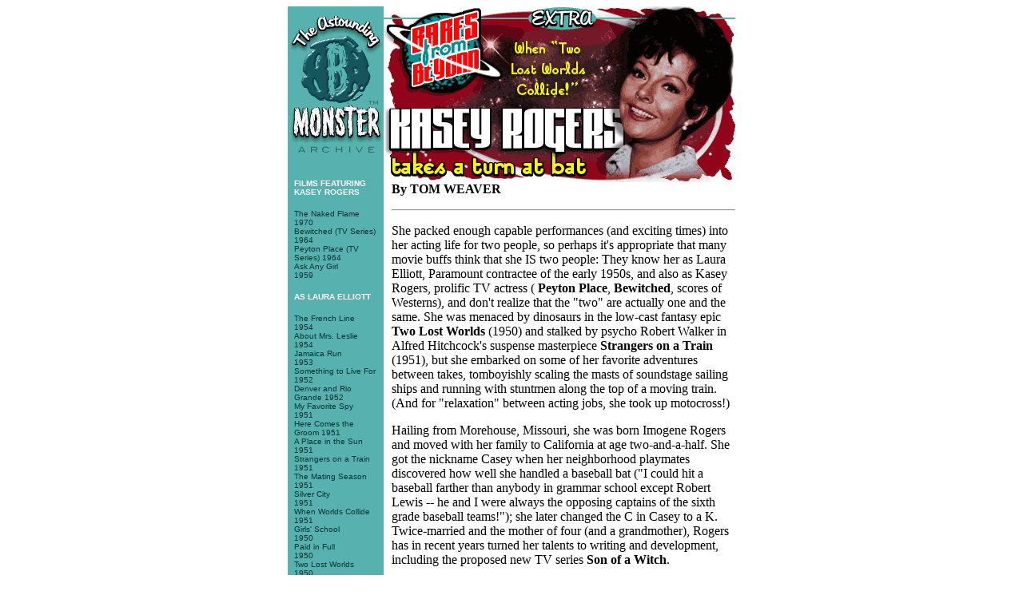

--- FILE ---
content_type: text/html
request_url: https://bmonster.com/extra35.html
body_size: 20386
content:
<HTML>  
<HEAD>
  <TITLE>THE ASTOUNDING B MONSTER | EXTRA</TITLE>
  <META NAME="description" CONTENT="The internet's coolest cult-movie resource!">
  <META NAME="keywords" CONTENT="b movies, sci fi, science fiction, cult, horror, films, movies, design, graphics, Site of the Week, monsters, aliens, Marty Baumann">
<X-SAS-WINDOW TOP=42 BOTTOM=477 LEFT=4 RIGHT=599>
</HEAD>
<BODY LINK="#fb1404" VLINK="#a9a3aa" BGCOLOR="#ffffff">
<CENTER>
    
    
    <TABLE WIDTH="560" BORDER="0" CELLSPACING="0" CELLPADDING="0">
  <TR>
    <TD WIDTH="560"><TABLE BORDER="0" CELLPADDING="0" WIDTH="560"
      CELLSPACING="0">
        <TR>
          <TD VALIGN="TOP" WIDTH="120" BGCOLOR="#57b1ae">
            <P><CENTER>
                <p><A HREF="indexa.html#35"><IMG SRC="horror1.gif" WIDTH="119"
            HEIGHT="192" X-SAS-UseImageHeight BORDER="0" ALIGN="BOTTOM" 
            NATURALSIZEFLAG="0"></A></p>
                <table width="120" border="0" cellspacing="4" cellpadding="4">
                  <tr> 
                    <td> 
                      <p><font color="#000000" size="-1" face="HELVETICA,ARIAL"><b><font color="#FFFFFF" size="1">FILMS 
                        FEATURING KASEY ROGERS</font></b></font> </p>
                      <p><font face="Helvetica, Arial" size="1" color="#003333">The 
                        Naked Flame <br>
                        1970 <br>
                        Bewitched (TV Series) 1964 <br>
                        Peyton Place (TV Series) 1964<br>
                        Ask Any Girl <br>
                        1959<br>
                        </font></p>
                      <p><font color="#000000" size="-1" face="HELVETICA,ARIAL"><b><font color="#FFFFFF" size="1">AS 
                        LAURA ELLIOTT</font></b></font></p>
                      <p><font face="Helvetica, Arial" size="1" color="#003333">The 
                        French Line <br>
                        1954 <br>
                        About Mrs. Leslie <br>
                        1954<br>
                        Jamaica Run <br>
                        1953<br>
                        Something to Live For 1952<br>
                        Denver and Rio Grande 1952<br>
                        My Favorite Spy <br>
                        1951<br>
                        Here Comes the Groom 1951<br>
                        A Place in the Sun <br>
                        1951<br>
                        Strangers on a Train<br>
                        1951<br>
                        The Mating Season <br>
                        1951 <br>
                        Silver City<br>
                        1951 <br>
                        When Worlds Collide <br>
                        1951 <br>
                        Girls' School <br>
                        1950<br>
                        Paid in Full<br>
                        1950<br>
                        Two Lost Worlds <br>
                        1950<br>
                        Union Station <br>
                        1950<br>
                        Samson and Delilah <br>
                        1949<br>
                        Chicago Deadline <br>
                        1949 <br>
                        Special Agent <br>
                        1949<br>
                        The File on Thelma Jordon 1949 </font></p>
                      </td>
                  </tr>
                </table>
                <p>&nbsp; </p>
                </CENTER></TD>
                <TD VALIGN="TOP" WIDTH="440"> 
                  
              <p><img src="kasey1.gif" width="440" height="220"> 
              <table width="440" border="0" cellspacing="0" cellpadding="0">
                      <tr>
                        
                  <td width="11">&nbsp;</td>
                        
                      
                  <td width="429"> 
                    <p><b>By TOM WEAVER</b> 
                    <hr>
                    <p> She packed enough capable performances (and exciting times) 
                      into her acting life for two people, so perhaps it's appropriate 
                      that many movie buffs think that she IS two people: They 
                      know her as Laura Elliott, Paramount contractee of the early 
                      1950s, and also as Kasey Rogers, prolific TV actress ( <b>Peyton 
                      Place</b>,<b> Bewitched</b>, scores of Westerns), and don't 
                      realize that the "two" are actually one and the same. She 
                      was menaced by dinosaurs in the low-cast fantasy epic <b>Two 
                      Lost Worlds</b> (1950) and stalked by psycho Robert Walker 
                      in Alfred Hitchcock's suspense masterpiece <b>Strangers 
                      on a Train</b> (1951), but she embarked on some of her favorite 
                      adventures between takes, tomboyishly scaling the masts 
                      of soundstage sailing ships and running with stuntmen along 
                      the top of a moving train. (And for "relaxation" between 
                      acting jobs, she took up motocross!) </p>
                    <p> Hailing from Morehouse, Missouri, she was born Imogene 
                      Rogers and moved with her family to California at age two-and-a-half. 
                      She got the nickname Casey when her neighborhood playmates 
                      discovered how well she handled a baseball bat ("I could 
                      hit a baseball farther than anybody in grammar school except 
                      Robert Lewis -- he and I were always the opposing captains 
                      of the sixth grade baseball teams!"); she later changed 
                      the C in Casey to a K. Twice-married and the mother of four 
                      (and a grandmother), Rogers has in recent years turned her 
                      talents to writing and development, including the proposed 
                      new TV series<b> Son of a Witch</b>. </p>
                    <p> <b><font color="#FF0000">TOM WEAVER:</font></b><font color="#FF0000"> 
                      When did you get your start on the stage?</font> </p>
                    <p> <b>KASEY ROGERS:</b> When I was about eight [laughs]! 
                      I started piano lessons at seven and accordion about 10, 
                      but in between there my mother paid to have me take what 
                      they then called elocution lessons -- enunciation and pronunciation 
                      -- and I did little monologues. I think my mother, God love 
                      her soul, was a frustrated actress all of her life. She 
                      never attempted anything, but I think that she just liked 
                      the glamour and that sort of thing. Maybe her influence 
                      pointed me in that direction, although it certainly didn't 
                      take much pointing because I loved every bit of it. I did 
                      little plays, and I always had the lead, even then! Then 
                      I did the lead in my junior high school play and the lead 
                      in my high school play. So I always loved acting, right 
                      from the beginning. </p>
                    <p> <b><font color="#FF0000">Q: </font></b><font color="#FF0000">At 
                      what point did you set your sights on getting into the movies? 
                      </font></p>
                    <p> <b>KASEY:</b> It sort of happened accidentally. I was 
                      20 years old and had just gotten married -- I got married 
                      when I was 19, which was really dumb. It was a wartime thing. 
                      And at 20, an agent from MCA saw me in Beverly Hills or 
                      Hollywood or some place, and wanted to represent me. </p>
                    <p> <b><font color="#FF0000">Q: </font></b><font color="#FF0000">He 
                      saw you in a play?</font> </p>
                    <p> <b>KASEY:</b> No. I can't say I was sitting on a drugstore 
                      fountain stool or anything like that [laughs] -- he just 
                      spotted me ... some place. Whether it was a restaurant or 
                      walking down the street or whatever, I don't remember the 
                      exact situation. And I was with my husband, and so it was 
                      okay that he approached me. In those days, you were very 
                      leery. I didn't know Hollywood, I didn't know anything about 
                      it. </p>
                    <p> I went over with my young husband because [laughs] -- 
                      because I was afraid to go to "a Hollywood agent's office!" 
                      And of course it was only the biggest agency in town. But 
                      then I discovered I was going to have a baby, so I didn't 
                      go back. After the baby was born, however, I thought, "Hmmm 
                      ... I wonder if they're still interested ..." I called the 
                      agent and he said, "Yes, by all means," so I went in. They 
                      took me to Paramount, and I auditioned in a scene there. 
                      They liked it, and so I did a screen test. And they liked 
                      that and signed me and I went into the lead in <b>Special 
                      Agent</b> [1949], like, the next week [laughs]! So I didn't 
                      have to go through the "struggling actress" bit. </p>
                    <p> <b><font color="#FF0000">Q: </font></b><font color="#FF0000">Do 
                      you remember what your screen test was? </font></p>
                    <p> <b>KASEY:</b> I used to know. It was with George Reeves, 
                      who was TV's <b>Superman</b>, of course. Oh! It was <b>Voice 
                      of the Turtle</b>, it was a scene from <b>Voice of the Turtle</b>. 
                      My God, I can still remember that [laughs]! I worked on 
                      that scene with the coach and with George. God, I thought 
                      I was not going to be able to remember that! </p>
                    <p> <b><font color="#FF0000">Q: </font></b><font color="#FF0000">I've 
                      talked to other actors and actresses who went through Paramount, 
                      and they all tell me horror stories about a room called 
                      "The Fishbowl." </font></p>
                    <p> <b>KASEY:</b> [Laughs] Oh, yes! Yes indeed! You're one 
                      of the few people who know about the Fishbowl, eh? What 
                      that was was a room that had couches and chairs and lamps 
                      and a piano and light switches, a totally furnished, lovely 
                      room. Except that one wall was double-glass, the entire 
                      wall, and you could not see through it. On the other side 
                      of that glass were two rows of seats and an intercom thing. 
                      That's where the coach would sit, that's where (if you were 
                      doing a class) the other students would sit, that's where 
                      the casting director would sit, or the producers, or the 
                      director ...! The only terribly intimidating thing was that 
                      you could not see through that glass -- and they were looking 
                      at you! It took some getting used to! </p>
                    <p> <b><font color="#FF0000">Q: </font></b><font color="#FF0000">Your 
                      side of the glass -- was it a mirror, or just dark? </font></p>
                    <p> <b>KASEY:</b> Just dark -- a mirror would have been too 
                      distracting for the scene. I do think it served the purpose 
                      of making you learn to concentrate on what you were doing, 
                      like you would in front of a camera. You had to get rid 
                      of your consciousness of self and learn to be natural in 
                      a very unnatural environment. </p>
                    <p> <b><font color="#FF0000">Q: </font></b><font color="#FF0000">Did 
                      you object when Paramount changed your name to Laura Elliott? 
                      </font></p>
                    <p> <b>KASEY:</b> Oh, no, I thought it was very glamorous 
                      and "very Hollywood" and all that sort of thing! But then 
                      after five years I got tired of it and I went back to my 
                      own name. So almost all of my films are Laura Elliott, and 
                      all of my television is Kasey Rogers. It's like two different 
                      actresses, and very very few people in this entire world 
                      associate the two. </p>
                    <p> <b><font color="#FF0000">Q: </font></b><font color="#FF0000">Do 
                      you have any anecdotes that go along with your tiny part 
                      in <b>Samson and Delilah</b> [1949]? </font></p>
                    <p> <b>KASEY:</b> Just [Cecil B.] DeMille -- he was wonderful. 
                      I had, I think, only two lines, but they were in big closeup, 
                      gorgeous big closeups, me and an actor. DeMille took, like, 
                      half a day to shoot those two lines -- he was on this big 
                      boom, the big arm that goes up and down with the camera. 
                      He was clear up in the air and we were up on the second 
                      level of the Coliseum -- oh, it was such a production to 
                      get those two lines! Incredible! But I knew Mr. DeMille 
                      quite well at Paramount. He was intimidating to many people, 
                      but he was always very kind to me. So I liked him very much. 
                    </p>
                    <p> <b><font color="#FF0000">Q: </font></b><font color="#FF0000">How 
                      did you know him? Just from seeing him around the lot?</font> 
                    </p>
                    <p> <b>KASEY:</b> Yes. In fact, I had auditioned for a different 
                      role, I auditioned for the role of Miriam in <b>Samson and 
                      Delilah</b>. I actually did a screen test, but he told me 
                      later, "You're too pretty and you're too young." [Olive 
                      Deering played Miriam in the movie.] </p>
                    <p> <b><font color="#FF0000">Q: </font></b><font color="#FF0000">Well, 
                      if you had to lose out on the role, that's an explanation 
                      you could live with! </font></p>
                    <p> <b>KASEY:</b> Yep ... but I would rather have done the 
                      role [laughs]! But that was good of him. I'd see him around, 
                      and you could go up and talk to him on the lot or in the 
                      commissary, or whatever. He always had an entourage around, 
                      and he had on the leather riding boots and the jodhpurs 
                      and the crop -- he cut quite a figure! </p>
                    <p> <b><font color="#FF0000">Q: </font></b><font color="#FF0000">If 
                      you can remember that your screen test was <b>Voice of the 
                      Turtle</b>, I'll bet you can remember your line from <b>Samson 
                      and Delilah</b>. </font></p>
                    <p> <b>KASEY:</b> Um ... okay, let's see ... I turned to this 
                      fellow and said, referring to Delilah, something like, "Why 
                      don't you look at <i>me</i> like that?" And he said, "Because 
                      <i>she's Delilah</i>." And I pouted and turned away [laughs]! 
                      That's as near as I remember! And I had a long-stemmed rose 
                      in hand. </p>
                    <p> <b><font color="#FF0000">Q: </font></b><font color="#FF0000">What 
                      is it like to work at a studio where you can have the lead 
                      in a movie one day and the next day you're an uncredited 
                      bit player in a different movie? </font></p>
                    <p> <b>KASEY:</b> Sometimes it was frustrating. It was especially 
                      frustrating after <b>Strangers on a Train</b>. That was 
                      on loanout to Warner Brothers, and there I worked with Hitchcock 
                      in this wonderful film. And I had writeups which said ... 
                      I'm not bragging, but one of' em, Variety or somebody, said, 
                      "brilliant performance." And I go back to Paramount, and 
                      the next thing they had me doing was color tests, holding 
                      up swatches of material for the camera crew to test their 
                      new film with! And I'd think, "Jeez, was it for nothing?" 
                      [laughs] -- it was very frustrating. But then I did get 
                      some other pictures at Paramount, and so it worked out okay. 
                    </p>
                    <p> <b><font color="#FF0000">Q: </font></b><font color="#FF0000">On 
                      loanout from Paramount you got top billing in an adventure-fantasy 
                      called <b>Two Lost Worlds</b>. </font></p>
                    <p> <b>KASEY:</b> It was a loanout, and it was my third film. 
                      Interestingly enough, that was James Arness' first film 
                      -- it was my understanding, when we were shooting it, that 
                      that was his first film. Of course, I was "the old pro," 
                      'cause that was my third film [laughs]! [<b>Two Lost Worlds</b> 
                      was Arness' first starring role, but not his first film.] 
                      That film ultimately became quite a cult-type film, which 
                      I didn't know for years -- I thought, "Oh, who would ever 
                      remember that?" But then I had various friends saying, "Are 
                      you kidding? That's a cult film!" Think about it -- we had 
                      the dinosaurs, we had the volcanoes erupting, we had the 
                      big-masted ships firing in battles at sea, we had everything! 
                    </p>
                    <p> <b><font color="#FF0000">Q: </font></b><font color="#FF0000">It 
                      may have all been stock footage, but you had it all!</font> 
                    </p>
                    <p> <b>KASEY:</b> We had it all. The volcanoes and dinosaurs 
                      were from<b> One Million B.C.</b> [1940]. It was fun -- 
                      well, it was sorta fun. We worked in Red Rock Canyon out 
                      here in California, it's on the way to the desert, and Red 
                      Rock Canyon is solid rock. And the floor is sharp little 
                      rocks, like a half-an-inch, triangular-type, sharp rock. 
                      In this one sequence, I had to run to a pool of water -- 
                      we were dying of thirst and then we saw the water, so we 
                      ran and got down on our knees and drank the water. Talk 
                      about pain! It hurt! I was barefooted. They tried taping 
                      the bottoms of my feet, but it wouldn't stay on. So you 
                      just had to go through with it, just do it. It was uncomfortable, 
                      to say the least! </p>
                    <p> <b><font color="#FF0000">Q: </font></b><font color="#FF0000">Any 
                      memories of the people who made <b>Two Lost Worlds</b>? 
                      Producer Boris Petroff?</font> </p>
                    <p> <b>KASEY:</b> His little girl [Gloria Petroff] played 
                      my little sister in the movie. And there was a funny story 
                      which I was told, that when James Arness met Boris Petroff 
                      for the first time, Arness' agents told him, "Now sit down 
                      -- and don't stand up! No matter what you do, don't stand 
                      up!" Because he would have towered over Petroff -- and sometimes, 
                      if you're too tall, that's not good. So he sat through the 
                      whole entire interview, and he got the role. I also remember 
                      that I used to love to go climb the riggings of the ships 
                      on the soundstage -- at lunchtime, I'd climb up the riggings 
                      and see what it felt like up there. That was fun. </p>
                    <p> <b><font color="#FF0000">Q: </font></b><font color="#FF0000">How 
                      high were they?</font> </p>
                    <p> <b>KASEY:</b> High [laughs]! </p>
                    <p> <b><font color="#FF0000">Q: </font></b><font color="#FF0000">Were 
                      you still in costume? </font></p>
                    <p> <b>KASEY:</b> No, no, you'd take the costumes off for 
                      lunch, and then get back in 'em later. Another thing I remember 
                      which is kinda funny: There was a certain period of time 
                      when it was extremely hot on the soundstage -- so hot! And 
                      I had this one scene leaning over the railing of the ship. 
                      I had my costume on top and my shorts from the waist down, 
                      because it was so hot [laughs]! But you couldn't see that, 
                      'cause that was behind the railing. </p>
                    <p> <b><font color="#FF0000">Q: </font></b><font color="#FF0000">My 
                      interviewees tell me they feel that James Arness was never 
                      comfortable being an actor. Did you see any of that, did 
                      you find him at all "different" from the average actor?</font> 
                    </p>
                    <p> <b>KASEY:</b> I didn't think so. I thought he was a very 
                      nice man -- just very, very tall! I'm five-five and he was 
                      six-six. I remember at the end of the movie there's a shot 
                      of two people standing with their backs to the camera, and 
                      I thought, "Who's that little girl?" And it was me standing 
                      beside him [laughs]! </p>
                    <p> <b><font color="#FF0000">Q: </font></b><font color="#FF0000">You 
                      also had love scenes with Arness. Is it tough to do romantic 
                      scenes with people you've perhaps just met?</font> </p>
                    <p> <b>KASEY:</b> Yes and no. You learn to look at it very 
                      professionally. I did a love scene with Charlton Heston 
                      in some of his first tests, and I hardly knew him except 
                      through rehearsals. But I remember the crew saying, "Wow, 
                      that was really a hot love scene!" -- implying, like, "What's 
                      going on here??" Well ... nothing. Hel-lo! [Laughs] We were 
                      working, is all. Especially if you're with a professional 
                      actor, you know you're both doing a job. And you can finish 
                      kissing and say, "Oh. Thank you. What's next? Where's my 
                      lunch?" -- whatever [ laughs]! </p>
                    <p> <b><font color="#FF0000">Q: </font></b><font color="#FF0000">There 
                      was a romantic triangle in that movie -- you and James Arness 
                      and an actor named Bill Kennedy. </font> </p>
                    <p> <b>KASEY:</b> He was always trying to upstage me [laughs]! 
                      Oh, dear, I hope he doesn't read this! One time he had his 
                      arm around me as we were watching the volcano or something, 
                      and he tried to bury my face into his shoulder! There were 
                      a couple of situations like that, and that's all I remember 
                      of him. That's where I learned about upstaging -- and how 
                      to protect yourself. </p>
                    <p> <b><font color="#FF0000">Q: </font></b><font color="#FF0000">Back 
                      at Paramount, you had just the tiniest little part in <b>When 
                      Worlds Collide</b>.</font> </p>
                    <p> <b>KASEY:</b> At that time at Paramount, there was a thing 
                      called the Golden Circle -- a dozen contract people, all 
                      of us very young, who Paramount was, quote, grooming for 
                      stardom. A whole bunch of the Golden Circle group was in 
                      <b>When Worlds Collide</b> [Barbara Rush, Peter Hanson, 
                      Judith Ames et al.] but while they were shooting, I was 
                      in Sonora, doing the second lead in<b> Silver City</b> [1951]. 
                      We got off location and came back to the studio, for just 
                      the last two or three days of filming on <b>When Worlds 
                      Collide</b>, and I was just kind of thrown in. I think the 
                      only thing I did was walk down some airplane steps [playing 
                      a stewardess] -- that's all I can remember doing! But [producer] 
                      George Pal was very lovely -- he gave all of the kids, all 
                      of us, beautiful gold charms with an inscription about the 
                      film. I got one, too, even though -- you know, what did 
                      I do? Nothing. There was another member of the Golden Circle 
                      in <b>Silver City</b>, Michael Moore, a nice-looking guy 
                      who played the heavy, and he and I just got in on the last 
                      two days of <b>When Worlds Collide</b>. The Golden Circle 
                      was very interesting. Actually, it was the second Golden 
                      Circle -- there was a Golden Circle probably a dozen years 
                      before, and from that came a number of well-known stars. 
                      The year before Paramount revived the Golden Circle, I was 
                      the only young actress under contract to Paramount. So they 
                      decided [to re-start the Golden Circle] and they signed 
                      the others. It was a neat thing, because now we had all 
                      these guys and girls to do scenes with and become friends 
                      with, we did a lot of promotions and we all worked together 
                      in <b>A Place in the Sun</b> [1951]. Again, I don't think 
                      I had a line to say and I don't remember what we did [laughs] 
                      -- we were all at this resort, around a swimming pool. But 
                      we got to work in movies with George Stevens and Frank Capra 
                      and C.B. DeMille -- you name 'em! It was an incredible training 
                      ground. </p>
                    <p> <b><font color="#FF0000">Q: </font></b><font color="#FF0000">When 
                      Paramount finally did give you a few more co-starring roles, 
                      they were in Westerns like<b> Silver City </b>and<b> Denver 
                      and Rio Grande</b> [1952].</font> </p>
                    <p> <b>KASEY:</b> <b>Denver and Rio Grande</b> was filmed 
                      outside of Durango, Colorado. We stayed in Durango, then 
                      took those little narrow gauge track trains for an hour 
                      every day up into the mountains. I told you I was a tomboy: 
                      At night, coming in after work, I'd get up on top of the 
                      train cars with the stuntmen and run along and jump the 
                      cars. Oh, [producer] Nat Holt would have killed me if he'd 
                      seen me up there! </p>
                    <p> <b><font color="#FF0000">Q: </font></b><font color="#FF0000">Who 
                      were a few of the stuntmen? </font></p>
                    <p> <b>KASEY:</b> A fellow who Yvonne DeCarlo ultimately married, 
                      Bob Morgan; Leo McMahon, Harvey Parry ... they were all 
                      just great. </p>
                    <p> <b><font color="#FF0000">Q: </font></b><font color="#FF0000">And 
                      who was the instigator? Did they get you up there, or did 
                      they follow you? </font></p>
                    <p> <b>KASEY:</b> No, they did it. And so, if they did it, 
                      then I had to do it. I said to myself, "Okay. I can do that" 
                      -- and did! We pulled another terrible joke on Nat Holt: 
                      We were back here at the studio and I was not working one 
                      day. They were going to have a great big barroom brawl that 
                      day, all the stuntmen and [stars] Eddie O'Brien and Sterling 
                      Hayden and all the guys. So I came in very early in the 
                      morning and I had the makeup guys make me up like a guy. 
                      They put this brown makeup on, and whiskers, and my long 
                      blond hair was all tucked up under a cowboy hat. And I've 
                      got on men's cowboy clothes and things. </p>
                    <p> I set this up with Bob Morgan: I went onto the saloon 
                      set and sat down at one of the tables. (You never realize 
                      how small you are as a woman until you put on men's clothing. 
                      Then, all of a sudden, they're all towering over you [laughs]!) 
                      We waited 'til the dress rehearsal. Eddie O'Brien came in 
                      the one door and Sterling Hayden came in the other, and 
                      they started talking and yelling back and forth. Finally 
                      I stood up and I said something like, "You can't say that 
                      to him!" Bob Morgan hauled off and threw a punch, and I 
                      threw a punch back at him, and he did a flip back over a 
                      table. I started to run around, and then two stuntmen jumped 
                      up and they held me back -- everybody in the room, their 
                      jaws were dropping, like, "What's happening? What's happening?" 
                      They were holding me back, holding onto this wild man, and 
                      my hat fell off and all the blond hair fell down. I think 
                      it took 30 seconds before anybody finally realized what 
                      was going on, and then they started laughing. Nat Holt was 
                      one of the people whose chin dropped -- he was like, "What 
                      is this going on on my set?" [Laughs] We created this whole 
                      fight sequence which didn't hurt [the studio], it didn't 
                      cost them very much money, and they didn't get too mad at 
                      me. And it was funny! </p>
                    <p> <b><font color="#FF0000">Q: </font></b><font color="#FF0000">How 
                      many people were in on it?</font> </p>
                    <p> <b>KASEY:</b> Probably a half a dozen of the stuntmen 
                      is all. The two guys that had to grab my arms and Bob and 
                      maybe one or two others. But we had a whole saloon full 
                      of people and crew and Eddie and Sterling Hayden who didn't 
                      know what was happening! </p>
                    <p> <b><font color="#FF0000">Q: Denver and Rio Grande</font></b><font color="#FF0000"> 
                      also had a tremendous head-on train wreck. Were you around 
                      for that? </font></p>
                    <p> <b>KASEY:</b> I was. It was very spectacular. They brought 
                      150 members of the press up there to photograph and witness 
                      it, but the day the press people were there, the weather 
                      did not permit filming. So a number of them had to leave, 
                      and the scene was filmed the next day. We were all many 
                      hundreds of feet back from the actual impact. The thing 
                      I remember are the engineers -- some of these little guys 
                      with white hair had driven those trains for 50 years! They 
                      started the two trains on the same track, coming toward 
                      each other, far apart. The trains got up to six or ten miles 
                      an hour and the engineers had the controls locked down, 
                      and then they would jump out. The trains picked up speed, 
                      picked up speed, until they crashed into each other. And 
                      they had rigged it with some dynamite and stuff, to make 
                      it really explode. Those little engineers had tears rolling 
                      down their cheeks -- oh, it was so sad to see them, they 
                      were so emotional. They were holding it in, but the tears 
                      were there. The impact threw pieces, huge pieces of metal 
                      as far away as we were, hundreds of feet. And when the smoke 
                      finally cleared, here were these two engines still standing. 
                      Still standing, just like, "We won." </p>
                    <p> <b><font color="#FF0000">Q: Strangers on a Train</font></b><font color="#FF0000">. 
                      Even though you don't have the biggest part in the world, 
                      that's the first thing all my friends thought of when I 
                      said I'd be interviewing you. </font></p>
                    <p> <b><img src="kasey2.gif" width="430" height="240"></b></p>
                    <p><b>KASEY:</b> <b>Strangers on a Train</b> -- oh, my favorite, 
                      of course [laughs]. Yes, it wasn't the biggest role, but 
                      it was certainly memorable, and that's what counts. I had 
                      heard about the role from another actress, months before. 
                      The actress was Jean Ruth, a young contract player at Paramount 
                      -- she came from musical comedy. She said, oh!, it was perfect 
                      for her, and she'd auditioned for it. And I thought, "Well, 
                      she and I are such different types that there's no way it 
                      would be right for me," so I didn't think anything more 
                      about the role. She and I looked nothing alike, our personalities 
                      were nothing alike, so I thought, "If it's right for her, 
                      it's not right for me!" </p>
                    <p> I guess they were searching, searching, searching [for 
                      the right actress], and my agent called one day -- this 
                      is like three or four months later. He said, "Laura, you 
                      have an interview over at Warner Brothers on this Hitchcock 
                      picture." I said, "Well ... I don't think I'm right for 
                      that," and he said, "Go. Just go to the interview." So I 
                      went over there and I read the scene and I thought, "Oh, 
                      my God, it's wonderful!" [Laughs] </p>
                    <p> <b><font color="#FF0000">Q: </font></b><font color="#FF0000">Was 
                      it the scene in the record store? </font></p>
                    <p> <b>KASEY:</b> Yeah. Well, that's the only big dialogue 
                      scene there was. I just lovvvved the scene, so I auditioned 
                      and the casting directors loved it. So, after they'd interviewed 
                      girls for months, they finally screen-tested six of us girls 
                      in one day. I had not even met Hitchcock, had no direction 
                      from him, so what we brought to the role that day, each 
                      of us, was what we brought to the role, you know? I tested, 
                      and I got the role. Just as simple as that! I was thrilled. 
                    </p>
                    <p> <b><font color="#FF0000">Q: </font></b><font color="#FF0000">Was 
                      Farley Granger in the test with you?</font> </p>
                    <p> <b>KASEY:</b> No. I've forgotten who was in the test. 
                      Forgotten totally! </p>
                    <p> <b><font color="#FF0000">Q: </font></b><font color="#FF0000">And 
                      when you finally did work with Hitchcock ... ?</font></p>
                    <p><b>KASEY:</b> I must say Hitchcock really didn't give me 
                      a lot of directorial stuff about the character, just ... 
                      "Play it as you played it" and "Walk here" and "Go there." 
                      That was pretty much it. </p>
                    <p> <b><font color="#FF0000">Q:</font></b> <font color="#FF0000">In 
                      the movie, Pat Hitchcock reminds Robert Walker of you. Besides 
                      the glasses, was anything done to make the two of you look 
                      a bit more alike? </font></p>
                    <p><b>KASEY:</b> No, I don't think we were made-up to look 
                      like each other at all, the only similarity, basically, 
                      was the glasses. There were six pair that were made up -- 
                      two pair had clear lenses, two pair had medium prescriptions 
                      in them, and two pair were so thick that I literally could 
                      not see the blur of my hand passing in front of my eyes. 
                      I could not see through them. If you can imagine this, all 
                      I could see was just a little bit out of the sides, on either 
                      side. And that was the pair Hitchcock wanted me to wear, 
                      because in reverse, they made the eyes look very small -- 
                      very "pig-eyed," as he called it. Therefore, I did the entire 
                      film without being able to see. I could not see Farley Granger's 
                      face when I looked at him; I could not see the merry-go-round 
                      when I was trying to jump on [laughs] -- I could not see! 
                      And Hitchcock insisted that I wear those glasses even in 
                      the long, long shots, out of doors. Which was pretty strange! 
                    </p>
                    <p> <b><font color="#FF0000">Q: </font></b><font color="#FF0000">Any 
                      idea why he insisted on that? </font></p>
                    <p><b>KASEY:</b> There could have been the possibility that 
                      somebody could forget and I'd be wearing the clear glass 
                      when we went to closeup -- if that had happened, then suddenly 
                      I'd have a different look entirely. Look at the picture 
                      again: In the record store, when I'm ringing up the cash 
                      register sale, I can't see the cash register. When I'm running 
                      after Farley as he's leaving the store, when I'm saying, 
                      "You can't toss me aside like that," I could not see him. 
                      Watch for my hand running along the counter -- the reason 
                      I did that is because when my hand came to the end of the 
                      counter, I knew I had hit my mark, and that's where I stopped. 
                      In my scenes with my two young boyfriends [Tommy Farrell, 
                      Rolland Morris], you'll see they'll always offer their hands, 
                      or I'll take their hands. Up and down the bus steps, on 
                      and off the carousel -- because I couldn't see anything. 
                    </p>
                    <p> <b><font color="#FF0000">Q: </font></b><font color="#FF0000">So 
                      you had them helping you. </font></p>
                    <p> <b>KASEY:</b> Yes, and Bob Walker. Bob Walker was wonderful 
                      because in real life he wore thick lenses like that -- but 
                      he didn't in the film. So he always said, "It's the blind 
                      leading the blind!" [Laughs] </p>
                    <p> <b><font color="#FF0000">Q: </font></b><font color="#FF0000">Did 
                      you like Hitchcock? </font></p>
                    <p> <b>KASEY:</b> Oh, yes. He had a wry sense of humor, and 
                      you never wanted to cross him or to be a smart-ass, 'cause 
                      he could just cut you down. So you were pretty respectful 
                      of Mr. Hitchcock! </p>
                    <p> <b><font color="#FF0000">Q: </font></b><font color="#FF0000">That 
                      was his rep, or you saw him do that? </font></p>
                    <p> <b>KASEY:</b> He could do it with a smile. And his wit 
                      was just rapier-sharp. He was brilliant -- he did some wonderful, 
                      wonderful things. I'm just so thrilled that I was lucky 
                      enough to be in one of his films. </p>
                    <p> Remember when Miriam is choked and her glasses fall to 
                      the ground? The camera shoots into one of the lenses and 
                      you see the strangulation taking place and she's sinking 
                      lower, lower, lower, and then Bob Walker stands back up -- all 
                      in the reflection. Well, of course, we shot the exterior 
                      things out at the park, but then one day they had me come 
                      in, onto an empty soundstage. Hitchcock had this big round, 
                      like two-and-a-half, three-foot diameter, concave-type mirror 
                      sitting on the concrete floor of the soundstage. The camera 
                      was on one side, shooting down at the mirror, and Hitchcock 
                      said, "Now go to the other side of it and turn your back." 
                      I did, and my reflection was now in the mirror. He said, 
                      "Now, Laura, I want you to float to the floor. Float backwards 
                      to the floor." Like I was doing the limbo, bending backwards 
                      under a stick. He said, "Float to the floor" and I said, 
                      "Yes, Mr. Hitchcock." </p>
                    <p> "Okay, roll 'em," he said, and I started leaning back 
                      and back and back. But you can only get so far until, suddenly, 
                      THUNK -- you drop two feet to this concrete floor! He'd 
                      say, "Cut! Laura ... fllloat to the floor." [In a despairing 
                      voice:] "Yes, Mr. Hitchcock." And we'd do it again and I'd 
                      get just-so-far, and go THUNK on the cement floor. Seven 
                      takes -- but on the seventh take, I literally fllloated 
                      all the way to the floor. And he said [imitating Hitchcock], 
                      "Cut. Next shot." [Laughs] That was it! I don't know how 
                      I did it, and I've never tried it since! But it shows what 
                      you can do when somebody insists -- you can do things that 
                      you had no idea you could do. </p>
                    <p> <b><font color="#FF0000">Q: </font></b><font color="#FF0000">And 
                      that seventh take is what we see in the reflection in the 
                      glasses in the movie? </font></p>
                    <p> <b>KASEY:</b> That's what you see. And furthermore, Robert 
                      Walker was not there; the tree branches were not there; 
                      all of that stuff you see surrounding me wasn't there. That 
                      shot is studied at UCLA and USC, in their film schools, 
                      to this day, and I don't have an explanation for how he 
                      did it. I should go to school and find out how it was shot 
                      [laughs]! </p>
                    <p> <b><font color="#FF0000">Q: </font></b><font color="#FF0000">What 
                      memories of Robert Walker and Farley Granger? </font> </p>
                    <p> <b>KASEY:</b> I adored Robert Walker. He was very quiet, 
                      very much a gentleman, and verrry talented. He was just 
                      brilliant. Farley Granger was ... handsome. He was the 8x10 
                      glossy, you know what I mean [laughs]? But he did fine. 
                      He was in a couple of Hitchcock films -- you can't be all 
                      bad and be in a Hitchcock film, you know. Robert Walker 
                      and Farley Granger and the two actors who played my boyfriends 
                      -- those were the only people I really worked with in the 
                      whole movie. </p>
                    <p> <b><font color="#FF0000">Q: Strangers on a Train</font></b><font color="#FF0000"> 
                      didn't do your career any immediate good ... </font></p>
                    <p> <b>KASEY:</b> No, and that was rather a shame. I had the 
                      feeling that no one at Paramount watched the film [laughs]. 
                      It would have been nice if somebody had been a little bit 
                      impressed, or something! But I just think they didn't even 
                      see the film. Therefore, you have nobody "pushing" you publicity-wise 
                      or putting blurbs in the trades or anything of that sort. 
                    </p>
                    <p> One thing was kind of fun: When it was in release, I went 
                      on a junket full of stars. We traveled on this big bus and 
                      we were raising money, or we were doing something like that. 
                      We were going through Oklahoma and various places and, of 
                      course, at the various places everybody is introduced to 
                      the audience by an emcee. Well, they would introduce Laura 
                      Elliott and everybody would give me a very polite little 
                      who-the-heck-is-she? round of applause. Finally one time 
                      I said to the emcee, "You know, I've got a picture out right 
                      now." He said, "Oh? What is it? Let me announce it." I told 
                      him, and he said, "Oh my God!" So the next time he announced 
                      me, he said, "This is Laura Elliott, who in <b>Strangers 
                      on a Train</b> was...Miriam." And everybody [Rogers gasps 
                      ] -- big gasp! They all recognized the character, and they'd 
                      look at me with these wide eyes, like, "Oh! You horrible 
                      girl!" [Laughs] And then great applause, a wonderful reaction! 
                      It was funny. </p>
                    <p> Oh, you've got me going on this now: My little niece Harlene, 
                      she was turning 16 and she was taking a bunch of her girlfriends 
                      to see her auntie in this film, <b>Strangers on a Train 
                      </b>... </p>
                    <p> <b><font color="#FF0000">Q: </font></b><font color="#FF0000">This 
                      is when the picture was new? </font></p>
                    <p> <b>KASEY:</b> Yes, when it was just out. They're all sitting 
                      there in the dark theater watching the movie and I come 
                      on, being the "sweet" person I was in that picture. And 
                      they were all asking Harlene, "Is that your aunt? Is that 
                      your aunt?" But Harlene told 'em [stuttering], "No -- no 
                      -- I -- I -- I don't know that woman! I've never seen her 
                      before!" She would not admit to it! </p>
                    <p> <b><font color="#FF0000">Q: </font></b><font color="#FF0000">And 
                      you enjoyed playing a meanie? You certainly excelled at 
                      it! </font></p>
                    <p> <b>KASEY:</b> Oh! Love it! Are you kidding! </p>
                    <p> <font color="#FF0000"><b>Q: </b>After you left Paramount, 
                      you changed your name back to Kasey Rogers. Did that create 
                      problems? Was it like starting from scratch again? </font></p>
                    <p> <b>KASEY:</b> In retrospect it sounds really dumb, but 
                      it didn't seem to hurt because I went right into television. 
                      In those days, people kinda looked down their noses at television, 
                      but I had a young son to support and I was a divorced single 
                      parent, so I did television. It was a fairly smooth transition. 
                    </p>
                    <p> <b><font color="#FF0000">Q: </font></b><font color="#FF0000">You 
                      acted in lots of TV Westerns -- including one where you 
                      were almost hanged. </font></p>
                    <p> <b>KASEY:</b> I don't remember which TV series that was, 
                      but it was a half-hour series, and I was in a Western girl's 
                      costume, and I was going to be hanged. You know how you 
                      go up stairs and you're about six feet high on a platform? 
                      They ran a big plank out from the platform and balanced 
                      it on barrels at the far end, and had a scaffolding up above 
                      with three nooses hanging down. </p>
                    <p> There were two older bit player-types and me waiting to 
                      be hanged. We walked out there, the one guy and then I'm 
                      in the middle and then the next guy, and they placed the 
                      nooses around our necks. Now, milling about are cowboys 
                      on horses -- one kick of that barrel and down we'd 
                      all come! We're standing there ready to shoot when suddenly 
                      the gentleman next to me -- his eyes got big as saucers. 
                      I asked, "What is it? What's the matter?" His hands were 
                      tied so he motioned with a movement of his head, a "look 
                      behind you"-type movement. I turned around to look and I 
                      saw guys tying and nailing down the far ends of each of 
                      the noose ropes. The nooses were already around our necks, 
                      and our hands were tied behind us. If a horse had kicked 
                      over a barrel, they'd have had three hung actors -- there's 
                      nothing we could have done. The other two actors were afraid 
                      to say anything, so I spoke up -- I said, "Please! 
                      Undo that!" They did, and then it was okay. So they weren't 
                      exactly thinking -- sometimes you have to watch out 
                      for yourself. </p>
                    <p> <b><font color="#FF0000">Q: </font></b><font color="#FF0000">In 
                      addition to all the chances you took in your movies and 
                      TV shows, you were also a real-life motorcyclist.</font> 
                    </p>
                    <p> <b>KASEY:</b> I love motorcycles -- I raced 'em for eight 
                      years or something. </p>
                    <p> <b><font color="#FF0000">Q: </font></b><font color="#FF0000">How 
                      in the world did that start? </font></p>
                    <p> <b>KASEY:</b> My little son Mike was nine years old and 
                      he came home one day and he said he wanted to motorcycle. 
                      "You want to what?!" [laughs] -- what did I know about motorcycles? 
                      Nothing. Anyway, I got him a little mini-bike, a mini-motorcycle 
                      -- those things are powerful as can be, you just don't realize. 
                      I got on a 50 cc and immediately ran into a chain link fence! 
                      At any rate, Mike learned to ride in the Encino hills and 
                      became very good. (I didn't even know he should have a helmet 
                      -- I was very uninformed!) He wanted to race minicycles, 
                      and it fell to me to take him out to Indian Dunes to race. 
                      I remember the first time I went out to Indian Dunes, about 
                      a 600-acre motorcycle park. I thought, "Oh, my God, it's 
                      dirty, it's loud, it's muddy, it's dusty" -- and then I 
                      learned to love it [laughs]! At first, we went every Sunday 
                      to ride, and it didn't take very long before I was unhappy 
                      sitting and watching. So I got a racing bike too. Then I 
                      learned to ride on the regular motocross tracks with all 
                      the teenage boys. They had a Friday night race for the minicycles 
                      also, so we would go Friday night and Saturday night. And 
                      that's how I got into motorcycles, because Mike wanted to 
                      race and he happened to be very, very good -- he became 
                      one of the top five or six minicycle racers in the United 
                      States. We ultimately raced in Texas and Florida and Missouri 
                      and all over the United States. </p>
                    <p> <b><font color="#FF0000">Q: </font></b><font color="#FF0000">How 
                      old was he at this point?</font> </p>
                    <p> <b>KASEY:</b> Nine or 10. They have all different categories, 
                      from beginning to expert. My son used to race with Jeff 
                      Ward -- Jeff rode for Honda when he was a youngster, but 
                      he turned pro when he was 17 or 18 and at some point became 
                      what they call a "factory rider" for Kawasaki. My son raced 
                      him, and they would dice it out all the time. Sometimes 
                      Mike would win, sometimes Jeff would win. But that's how 
                      I got into it -- and then, of course, found that I loved 
                      it. I learned to ride motocross sitting on the start line 
                      with all the teenage boys. You rev on the line, dump a clutch 
                      and grab a handful! </p>
                    <p> <b><font color="#FF0000">Q: </font></b><font color="#FF0000">[Laughs] 
                      You're going to have to translate some of that for me! </font></p>
                    <p> <b>KASEY:</b> You rev on the line -- in other words, you're 
                      revving your bike, getting the RPMs up. "Dump your clutch" 
                      means you put it into gear. And when you "grab a handful," 
                      you twist the accelerator on the right handle. Then you 
                      haul ass, trying to get the hole shot in the first corner! 
                    </p>
                    <p> <b><font color="#FF0000">Q: </font></b><font color="#FF0000">I 
                      read in one of your earlier interviews that you used to 
                      see Steve McQueen at the track</font>. </p>
                    <p> <b>KASEY:</b> Steve McQueen was a wonderful rider. He 
                      raced the six-day international trials in Europe, and they 
                      pick only about six or eight riders to go over there and 
                      compete in that. You don't get picked because you're Steve 
                      McQueen, you get picked because you're good. He raced a 
                      lot and his two children [son Chad and daughter Terry] raced 
                      minicycles with my son. Terry passed away a few years ago, 
                      unfortunately. We knew each other on the track, and -- it 
                      was funny -- one day Steve walked up to me and his TV series 
                      <b>Wanted: Dead or Alive</b> came up. I said, "Yeah, Steve, 
                      I did a couple of those with you." He looked at me and he 
                      said, "You're an actress? You did shows with me?" "Yes, 
                      Steve, I did!" </p>
                    <p> One day, I was riding the track, practicing, and I had 
                      on white leathers and a white racing jersey and white helmet 
                      and black boots. But in those days, we didn't even have 
                      chest protectors or shoulder protectors or anything. </p>
                    <p> I was out there play-riding, practicing, and I heard this 
                      big bike come up behind me. When you hear that and you know 
                      they're coming fast, you just "hold the line" -- that means, 
                      you just go straight ahead and let 'em go around any way 
                      they want to. So this big bike went around me, and then 
                      the rider gassed it, he twisted the throttle. The tires 
                      are called knobbies 'cause they have big thick one-inch 
                      tread for traction -- and they also pick up every rock, 
                      and shoot 'em back [at the rider behind]. I was just showered 
                      with all these rocks hitting me -- they're peltin' your 
                      chest, because (as I said) there were no chest protectors 
                      in those days. At any rate, I finished that lap and I pulled 
                      off because I thought I'd like to catch my breath. Steve 
                      came up and said, "Oh, my God, Kasey, I'm so sorry! I didn't 
                      know it was a girl! I didn't know it was you!" [Laughs] 
                    </p>
                    <p> <b><font color="#FF0000">Q: </font></b><font color="#FF0000">What 
                      kind of bike did you have? </font></p>
                    <p> <b>KASEY:</b> Usually a 125 cc Honda. Loved, just loved 
                      racing. I ultimately put on the International Women's Motorcycle 
                      Championship for four years. I was the entrepreneur, I organized 
                      it and presented it. I had a race director who ran the races, 
                      but I was the one who did the advertising and the publicity 
                      and got the prizes to be given to the winners and all of 
                      that sort of thing. We had two hard days of racing -- we 
                      had the Grand Prix one day and motocross the next. The Grand 
                      Prix is a very long race -- I've run hundred-mile Grand 
                      Prixs -- and motocross is tighter and harder, but shorter 
                      loops. They really had to ride hard and, boy, those girls 
                      were wonderful. We'd have 300 girls from all over the United 
                      States come. Very family-oriented, all of this -- no Hell's 
                      Angels stuff. I wrote the motorcycling column for the [Los 
                      Angeles]<b> Herald Examiner</b> for four years, and a lot 
                      of feature stories for motorcycling magazines. </p>
                    <p> <b><font color="#FF0000">Q: </font></b><font color="#FF0000">How 
                      did you land your role as the wife of Mr. Tate [David White] 
                      on <b>Bewitched</b></font>? </p>
                    <p> <b>KASEY:</b> Again, very easy. (I've had such incredible 
                      luck!) First of all, <b>Bewitched</b> and <b>Peyton Place</b> 
                      started the very same year, and I started on <b>Peyton Place</b>, 
                      playing Julie Anderson, Barbara Parkins' mother. It was 
                      a great experience. We were shooting two and three episodes 
                      a week, and I left the show on episode 252. We did that 
                      all in, like, a little over two years. And <b>Peyton Plac</b>e 
                      was in the top 10, if not No. 1 -- I've forgotten the exact 
                      ratings, but it was just a hot show and great recognition. 
                      I left the show and, I think within the month, I met with 
                      the people on <b>Bewitched</b> and I was hired. And that 
                      was that! I didn't have to read, I didn't have to do anything. 
                      I think it was all because of the <b>Peyton Place</b> exposure. 
                    </p>
                    <p> <b><font color="#FF0000">Q:</font></b> <font color="#FF0000">You 
                      took over from an actress named Irene Vernon. Do you happen 
                      to know why she left the show?</font></p>
                    <p> <b>KASEY:</b> I don't know the exact reason, but I know 
                      that she was gone and I was just lucky enough to get the 
                      role. (We were very different types.) I did talk to her 
                      on the phone in recent years, and it was cute: I called 
                      her one day and I asked, "Is this Louise Tate?" She said, 
                      "Well ... uh ... yess s..." I said, "Well, this is Louise 
                      Tate ..." [Laughs] And so we had a cute conversation -- 
                      she appreciated that. She has since passed away. </p>
                    <p> <b><font color="#FF0000">Q: </font></b><font color="#FF0000">A 
                      question I'm sure <b>Bewitched</b> fans have frequently 
                      asked you -- which of the two Dicks did you like best?</font> 
                    </p>
                    <p> <b>KASEY:</b> No, no, no, you didn't phrase that properly. 
                      You're supposed to say, "Which of the two Darrins did you 
                      like best?" </p>
                    <p> <b><font color="#FF0000">Q: </font></b><font color="#FF0000">[Pause] 
                      Okay ... which of the two Darrins did you like best? </font></p>
                    <p> <b>KASEY:</b> Dick. [Laughs] See, if you don't set it 
                      up right, I can't say it! I adored Dick York, he was just 
                      brilliant, great comedic timing and a rubber face and a 
                      lovely person. Unfortunately, his health and back and things 
                      caused him to have to leave the show. And Dick Sargent came 
                      in, a totally different type of Darrin, brought different 
                      qualities to it and was a lovely person. But I can't play 
                      favorites. And Elizabeth Montgomery was a great pro, just 
                      a professional girl, great sense of humor. She should have 
                      won an Emmy -- she was nominated various times and didn't 
                      win it, but she should have, she deserved it. And of course 
                      a great dramatic actress as well. She had done dramatic 
                      things before, and then after. </p>
                    <p> <b><font color="#FF0000">Q: </font></b><font color="#FF0000">What 
                      is Kasey Rogers doing these days?</font> </p>
                    <p> <b>KASEY:</b> Kasey Rogers these days has a writing partner, 
                      a young man from Atlanta named Mark Wood. At one point I 
                      said to him, "If you come to California, to Hollywood, I'll 
                      put you up for a coupla weeks." He's been here eight years 
                      [l aughs] -- talk about the Man Who Came to Dinner! We've 
                      just become the best of friends, he's like my "youngest 
                      child," and we write together. We had tried very hard to 
                      get a spinoff of <b>Bewitched</b> on, called <b>Bewitched 
                      Again</b>. Columbia Sony wants to do a feature film, they've 
                      wanted to for 10 years and they don't have a script yet. 
                      But they won't let anybody do a series. If we had Elizabeth, 
                      we'd have a series, but she didn't want to ... and she's 
                      gone now. So we said, "Okay. Goodbye," and we wrote our 
                      own series, called <b>Son of a Witch</b> [laughs]. It's 
                      the same genre as <b>Bewitched</b> but it is not <b>Bewitched</b>, 
                      we own it, we created it, and there are people interested 
                      in purchasing it at this point. We hope to do either a movie-of-the-week 
                      or a film, and then have it go to series. That's one of 
                      the projects that's near and dear to our hearts, and one 
                      that we hope goes. We've written other things together and, 
                      of course, we're pushing those as well. So I've been doing 
                      a lot of writing, as you can see. </p>
                    <p> <b><font color="#FF0000">Q: </font></b><font color="#FF0000">What 
                      if anything would you change about the way your acting career 
                      panned out?</font> </p>
                    <p> <b>KASEY:</b> I wouldn't change it. The only thing that 
                      was frustrating was, between jobs you think you'll never 
                      work again. Or you know you'll never work again, that no 
                      one will remember you! But I think, especially for a woman, 
                      it was an incredible career. My second marriage [to a public 
                      relations man] was a wonderful marriage; I had four wonderful 
                      children (still have them, thank God), grown now, and grandchildren. 
                      I got to travel the world with my husband, I worked with 
                      him, I did writing with him. I had time for all this. See, 
                      if you're the lead in a TV series, the time demands are 
                      very extreme. But when you're not the lead, when you're 
                      supporting -- my God, most of my time was spent at home 
                      with my kids and entertaining and doing things with my husband. 
                      And when I got to go to work, it was like a vacation. So 
                      it was a wonderful career for a woman, and I have thoroughly 
                      enjoyed it. I've enjoyed the creative aspects and the creative 
                      people who you meet and work with.</p>
                    <p><b>Bewitched</b> fans wishing to read more about the series 
                      can check out the Kasey Rogers interview on <a href="http://www.bewitched.net/kasintrv.htm" target="_blank">The 
                      Bewitched and Elizabeth Montgomery Web Site</a>.</p>
                    <hr>
                    <p>Tom Weaver is the author of <b>John Carradine: The Films, 
                      Science Fiction and Fantasy Film Flashbacks, Attack of the 
                      Monster Movie Makers</b> and many others available from 
                      <a href="http://www.mcfarlandpub.com" target="_blank">McFarland 
                      &amp; Co.</a><a href="http://www.mcfarlandpub.com" target="_blank">.</a> 
                  </td>
                      </tr>
                    </table>
                    <br>
                  <img src="hblurbs.gif" width="440" height="47" align="BOTTOM"
                  naturalsizeflag="3"><br>
                  <br>
              <center>
                <p> 
                  <center>
                    &quot;Ravishing a universe for love!&quot;<br>
                    <font color="#fc1a1d">Mothra</font> 
                    <p> 
                      <center>
                        &quot;Leave the children home! And if you are squeamish, 
                        stay home with them!&quot;<br>
                        <font color="#fb1414">The Conqueror Worm</font> 
                      </center>
                    </p>
                    <p> 
                      <center>
                        &quot;We urge you not to panic or bolt from your seats!&quot;<br>
                        <font color="#ff0202">The Black Scorpion</font> 
                      </center>
                    </p>
                  </center>
                <center>
                </center>
                <p></p>
              </center>
                    <center><hr align=LEFT>
                <font face="Helvetica, Arial" size="2"><a href="indexa.html#35">RETURN 
                TO B MONSTER INDEX</a>&nbsp|&nbsp<a href="index.shtml">HOME PAGE</a></font><font size="3"><br>
                &nbsp;<font color="#000000" size="-2" face="HELVETICA,ARIAL">All 
                contents copyright The Astounding B Monster&reg;</font></font> 
                <font size="3"></font> 
              </CENTER>
                </TD>
        </TR>
      </TABLE></TD>
  </TR>
</TABLE>
  

<!-- banner ad trigger -->
 <!-- end banner ad trigger -->
</BODY>
</HTML>
